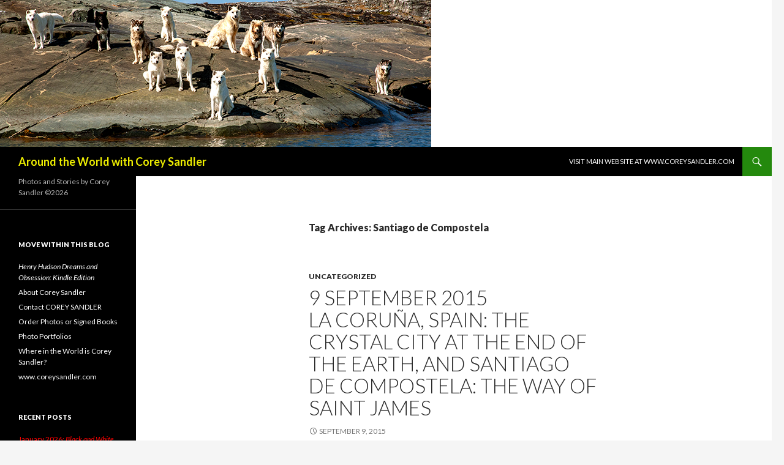

--- FILE ---
content_type: text/html; charset=UTF-8
request_url: https://blog.coreysandler.com/tag/santiago-de-compostela/
body_size: 12892
content:
<!DOCTYPE html>
<!--[if IE 7]>
<html class="ie ie7" lang="en-US">
<![endif]-->
<!--[if IE 8]>
<html class="ie ie8" lang="en-US">
<![endif]-->
<!--[if !(IE 7) & !(IE 8)]><!-->
<html lang="en-US">
<!--<![endif]-->
<head>
	<meta charset="UTF-8">
	<meta name="viewport" content="width=device-width">
	<title>Santiago de Compostela | Around the World with Corey Sandler</title>
	<link rel="profile" href="https://gmpg.org/xfn/11">
	<link rel="pingback" href="https://blog.coreysandler.com/xmlrpc.php">
	<!--[if lt IE 9]>
	<script src="https://blog.coreysandler.com/wp-content/themes/twentyfourteen/js/html5.js?ver=3.7.0"></script>
	<![endif]-->
	<meta name='robots' content='max-image-preview:large' />
<link rel='dns-prefetch' href='//fonts.googleapis.com' />
<link href='https://fonts.gstatic.com' crossorigin rel='preconnect' />
<link rel="alternate" type="application/rss+xml" title="Around the World with Corey Sandler &raquo; Feed" href="https://blog.coreysandler.com/feed/" />
<link rel="alternate" type="application/rss+xml" title="Around the World with Corey Sandler &raquo; Comments Feed" href="https://blog.coreysandler.com/comments/feed/" />
<link rel="alternate" type="application/rss+xml" title="Around the World with Corey Sandler &raquo; Santiago de Compostela Tag Feed" href="https://blog.coreysandler.com/tag/santiago-de-compostela/feed/" />
<style id='wp-img-auto-sizes-contain-inline-css'>
img:is([sizes=auto i],[sizes^="auto," i]){contain-intrinsic-size:3000px 1500px}
/*# sourceURL=wp-img-auto-sizes-contain-inline-css */
</style>
<style id='wp-emoji-styles-inline-css'>

	img.wp-smiley, img.emoji {
		display: inline !important;
		border: none !important;
		box-shadow: none !important;
		height: 1em !important;
		width: 1em !important;
		margin: 0 0.07em !important;
		vertical-align: -0.1em !important;
		background: none !important;
		padding: 0 !important;
	}
/*# sourceURL=wp-emoji-styles-inline-css */
</style>
<style id='wp-block-library-inline-css'>
:root{--wp-block-synced-color:#7a00df;--wp-block-synced-color--rgb:122,0,223;--wp-bound-block-color:var(--wp-block-synced-color);--wp-editor-canvas-background:#ddd;--wp-admin-theme-color:#007cba;--wp-admin-theme-color--rgb:0,124,186;--wp-admin-theme-color-darker-10:#006ba1;--wp-admin-theme-color-darker-10--rgb:0,107,160.5;--wp-admin-theme-color-darker-20:#005a87;--wp-admin-theme-color-darker-20--rgb:0,90,135;--wp-admin-border-width-focus:2px}@media (min-resolution:192dpi){:root{--wp-admin-border-width-focus:1.5px}}.wp-element-button{cursor:pointer}:root .has-very-light-gray-background-color{background-color:#eee}:root .has-very-dark-gray-background-color{background-color:#313131}:root .has-very-light-gray-color{color:#eee}:root .has-very-dark-gray-color{color:#313131}:root .has-vivid-green-cyan-to-vivid-cyan-blue-gradient-background{background:linear-gradient(135deg,#00d084,#0693e3)}:root .has-purple-crush-gradient-background{background:linear-gradient(135deg,#34e2e4,#4721fb 50%,#ab1dfe)}:root .has-hazy-dawn-gradient-background{background:linear-gradient(135deg,#faaca8,#dad0ec)}:root .has-subdued-olive-gradient-background{background:linear-gradient(135deg,#fafae1,#67a671)}:root .has-atomic-cream-gradient-background{background:linear-gradient(135deg,#fdd79a,#004a59)}:root .has-nightshade-gradient-background{background:linear-gradient(135deg,#330968,#31cdcf)}:root .has-midnight-gradient-background{background:linear-gradient(135deg,#020381,#2874fc)}:root{--wp--preset--font-size--normal:16px;--wp--preset--font-size--huge:42px}.has-regular-font-size{font-size:1em}.has-larger-font-size{font-size:2.625em}.has-normal-font-size{font-size:var(--wp--preset--font-size--normal)}.has-huge-font-size{font-size:var(--wp--preset--font-size--huge)}.has-text-align-center{text-align:center}.has-text-align-left{text-align:left}.has-text-align-right{text-align:right}.has-fit-text{white-space:nowrap!important}#end-resizable-editor-section{display:none}.aligncenter{clear:both}.items-justified-left{justify-content:flex-start}.items-justified-center{justify-content:center}.items-justified-right{justify-content:flex-end}.items-justified-space-between{justify-content:space-between}.screen-reader-text{border:0;clip-path:inset(50%);height:1px;margin:-1px;overflow:hidden;padding:0;position:absolute;width:1px;word-wrap:normal!important}.screen-reader-text:focus{background-color:#ddd;clip-path:none;color:#444;display:block;font-size:1em;height:auto;left:5px;line-height:normal;padding:15px 23px 14px;text-decoration:none;top:5px;width:auto;z-index:100000}html :where(.has-border-color){border-style:solid}html :where([style*=border-top-color]){border-top-style:solid}html :where([style*=border-right-color]){border-right-style:solid}html :where([style*=border-bottom-color]){border-bottom-style:solid}html :where([style*=border-left-color]){border-left-style:solid}html :where([style*=border-width]){border-style:solid}html :where([style*=border-top-width]){border-top-style:solid}html :where([style*=border-right-width]){border-right-style:solid}html :where([style*=border-bottom-width]){border-bottom-style:solid}html :where([style*=border-left-width]){border-left-style:solid}html :where(img[class*=wp-image-]){height:auto;max-width:100%}:where(figure){margin:0 0 1em}html :where(.is-position-sticky){--wp-admin--admin-bar--position-offset:var(--wp-admin--admin-bar--height,0px)}@media screen and (max-width:600px){html :where(.is-position-sticky){--wp-admin--admin-bar--position-offset:0px}}

/*# sourceURL=wp-block-library-inline-css */
</style><style id='global-styles-inline-css'>
:root{--wp--preset--aspect-ratio--square: 1;--wp--preset--aspect-ratio--4-3: 4/3;--wp--preset--aspect-ratio--3-4: 3/4;--wp--preset--aspect-ratio--3-2: 3/2;--wp--preset--aspect-ratio--2-3: 2/3;--wp--preset--aspect-ratio--16-9: 16/9;--wp--preset--aspect-ratio--9-16: 9/16;--wp--preset--color--black: #000;--wp--preset--color--cyan-bluish-gray: #abb8c3;--wp--preset--color--white: #fff;--wp--preset--color--pale-pink: #f78da7;--wp--preset--color--vivid-red: #cf2e2e;--wp--preset--color--luminous-vivid-orange: #ff6900;--wp--preset--color--luminous-vivid-amber: #fcb900;--wp--preset--color--light-green-cyan: #7bdcb5;--wp--preset--color--vivid-green-cyan: #00d084;--wp--preset--color--pale-cyan-blue: #8ed1fc;--wp--preset--color--vivid-cyan-blue: #0693e3;--wp--preset--color--vivid-purple: #9b51e0;--wp--preset--color--green: #24890d;--wp--preset--color--dark-gray: #2b2b2b;--wp--preset--color--medium-gray: #767676;--wp--preset--color--light-gray: #f5f5f5;--wp--preset--gradient--vivid-cyan-blue-to-vivid-purple: linear-gradient(135deg,rgb(6,147,227) 0%,rgb(155,81,224) 100%);--wp--preset--gradient--light-green-cyan-to-vivid-green-cyan: linear-gradient(135deg,rgb(122,220,180) 0%,rgb(0,208,130) 100%);--wp--preset--gradient--luminous-vivid-amber-to-luminous-vivid-orange: linear-gradient(135deg,rgb(252,185,0) 0%,rgb(255,105,0) 100%);--wp--preset--gradient--luminous-vivid-orange-to-vivid-red: linear-gradient(135deg,rgb(255,105,0) 0%,rgb(207,46,46) 100%);--wp--preset--gradient--very-light-gray-to-cyan-bluish-gray: linear-gradient(135deg,rgb(238,238,238) 0%,rgb(169,184,195) 100%);--wp--preset--gradient--cool-to-warm-spectrum: linear-gradient(135deg,rgb(74,234,220) 0%,rgb(151,120,209) 20%,rgb(207,42,186) 40%,rgb(238,44,130) 60%,rgb(251,105,98) 80%,rgb(254,248,76) 100%);--wp--preset--gradient--blush-light-purple: linear-gradient(135deg,rgb(255,206,236) 0%,rgb(152,150,240) 100%);--wp--preset--gradient--blush-bordeaux: linear-gradient(135deg,rgb(254,205,165) 0%,rgb(254,45,45) 50%,rgb(107,0,62) 100%);--wp--preset--gradient--luminous-dusk: linear-gradient(135deg,rgb(255,203,112) 0%,rgb(199,81,192) 50%,rgb(65,88,208) 100%);--wp--preset--gradient--pale-ocean: linear-gradient(135deg,rgb(255,245,203) 0%,rgb(182,227,212) 50%,rgb(51,167,181) 100%);--wp--preset--gradient--electric-grass: linear-gradient(135deg,rgb(202,248,128) 0%,rgb(113,206,126) 100%);--wp--preset--gradient--midnight: linear-gradient(135deg,rgb(2,3,129) 0%,rgb(40,116,252) 100%);--wp--preset--font-size--small: 13px;--wp--preset--font-size--medium: 20px;--wp--preset--font-size--large: 36px;--wp--preset--font-size--x-large: 42px;--wp--preset--spacing--20: 0.44rem;--wp--preset--spacing--30: 0.67rem;--wp--preset--spacing--40: 1rem;--wp--preset--spacing--50: 1.5rem;--wp--preset--spacing--60: 2.25rem;--wp--preset--spacing--70: 3.38rem;--wp--preset--spacing--80: 5.06rem;--wp--preset--shadow--natural: 6px 6px 9px rgba(0, 0, 0, 0.2);--wp--preset--shadow--deep: 12px 12px 50px rgba(0, 0, 0, 0.4);--wp--preset--shadow--sharp: 6px 6px 0px rgba(0, 0, 0, 0.2);--wp--preset--shadow--outlined: 6px 6px 0px -3px rgb(255, 255, 255), 6px 6px rgb(0, 0, 0);--wp--preset--shadow--crisp: 6px 6px 0px rgb(0, 0, 0);}:where(.is-layout-flex){gap: 0.5em;}:where(.is-layout-grid){gap: 0.5em;}body .is-layout-flex{display: flex;}.is-layout-flex{flex-wrap: wrap;align-items: center;}.is-layout-flex > :is(*, div){margin: 0;}body .is-layout-grid{display: grid;}.is-layout-grid > :is(*, div){margin: 0;}:where(.wp-block-columns.is-layout-flex){gap: 2em;}:where(.wp-block-columns.is-layout-grid){gap: 2em;}:where(.wp-block-post-template.is-layout-flex){gap: 1.25em;}:where(.wp-block-post-template.is-layout-grid){gap: 1.25em;}.has-black-color{color: var(--wp--preset--color--black) !important;}.has-cyan-bluish-gray-color{color: var(--wp--preset--color--cyan-bluish-gray) !important;}.has-white-color{color: var(--wp--preset--color--white) !important;}.has-pale-pink-color{color: var(--wp--preset--color--pale-pink) !important;}.has-vivid-red-color{color: var(--wp--preset--color--vivid-red) !important;}.has-luminous-vivid-orange-color{color: var(--wp--preset--color--luminous-vivid-orange) !important;}.has-luminous-vivid-amber-color{color: var(--wp--preset--color--luminous-vivid-amber) !important;}.has-light-green-cyan-color{color: var(--wp--preset--color--light-green-cyan) !important;}.has-vivid-green-cyan-color{color: var(--wp--preset--color--vivid-green-cyan) !important;}.has-pale-cyan-blue-color{color: var(--wp--preset--color--pale-cyan-blue) !important;}.has-vivid-cyan-blue-color{color: var(--wp--preset--color--vivid-cyan-blue) !important;}.has-vivid-purple-color{color: var(--wp--preset--color--vivid-purple) !important;}.has-black-background-color{background-color: var(--wp--preset--color--black) !important;}.has-cyan-bluish-gray-background-color{background-color: var(--wp--preset--color--cyan-bluish-gray) !important;}.has-white-background-color{background-color: var(--wp--preset--color--white) !important;}.has-pale-pink-background-color{background-color: var(--wp--preset--color--pale-pink) !important;}.has-vivid-red-background-color{background-color: var(--wp--preset--color--vivid-red) !important;}.has-luminous-vivid-orange-background-color{background-color: var(--wp--preset--color--luminous-vivid-orange) !important;}.has-luminous-vivid-amber-background-color{background-color: var(--wp--preset--color--luminous-vivid-amber) !important;}.has-light-green-cyan-background-color{background-color: var(--wp--preset--color--light-green-cyan) !important;}.has-vivid-green-cyan-background-color{background-color: var(--wp--preset--color--vivid-green-cyan) !important;}.has-pale-cyan-blue-background-color{background-color: var(--wp--preset--color--pale-cyan-blue) !important;}.has-vivid-cyan-blue-background-color{background-color: var(--wp--preset--color--vivid-cyan-blue) !important;}.has-vivid-purple-background-color{background-color: var(--wp--preset--color--vivid-purple) !important;}.has-black-border-color{border-color: var(--wp--preset--color--black) !important;}.has-cyan-bluish-gray-border-color{border-color: var(--wp--preset--color--cyan-bluish-gray) !important;}.has-white-border-color{border-color: var(--wp--preset--color--white) !important;}.has-pale-pink-border-color{border-color: var(--wp--preset--color--pale-pink) !important;}.has-vivid-red-border-color{border-color: var(--wp--preset--color--vivid-red) !important;}.has-luminous-vivid-orange-border-color{border-color: var(--wp--preset--color--luminous-vivid-orange) !important;}.has-luminous-vivid-amber-border-color{border-color: var(--wp--preset--color--luminous-vivid-amber) !important;}.has-light-green-cyan-border-color{border-color: var(--wp--preset--color--light-green-cyan) !important;}.has-vivid-green-cyan-border-color{border-color: var(--wp--preset--color--vivid-green-cyan) !important;}.has-pale-cyan-blue-border-color{border-color: var(--wp--preset--color--pale-cyan-blue) !important;}.has-vivid-cyan-blue-border-color{border-color: var(--wp--preset--color--vivid-cyan-blue) !important;}.has-vivid-purple-border-color{border-color: var(--wp--preset--color--vivid-purple) !important;}.has-vivid-cyan-blue-to-vivid-purple-gradient-background{background: var(--wp--preset--gradient--vivid-cyan-blue-to-vivid-purple) !important;}.has-light-green-cyan-to-vivid-green-cyan-gradient-background{background: var(--wp--preset--gradient--light-green-cyan-to-vivid-green-cyan) !important;}.has-luminous-vivid-amber-to-luminous-vivid-orange-gradient-background{background: var(--wp--preset--gradient--luminous-vivid-amber-to-luminous-vivid-orange) !important;}.has-luminous-vivid-orange-to-vivid-red-gradient-background{background: var(--wp--preset--gradient--luminous-vivid-orange-to-vivid-red) !important;}.has-very-light-gray-to-cyan-bluish-gray-gradient-background{background: var(--wp--preset--gradient--very-light-gray-to-cyan-bluish-gray) !important;}.has-cool-to-warm-spectrum-gradient-background{background: var(--wp--preset--gradient--cool-to-warm-spectrum) !important;}.has-blush-light-purple-gradient-background{background: var(--wp--preset--gradient--blush-light-purple) !important;}.has-blush-bordeaux-gradient-background{background: var(--wp--preset--gradient--blush-bordeaux) !important;}.has-luminous-dusk-gradient-background{background: var(--wp--preset--gradient--luminous-dusk) !important;}.has-pale-ocean-gradient-background{background: var(--wp--preset--gradient--pale-ocean) !important;}.has-electric-grass-gradient-background{background: var(--wp--preset--gradient--electric-grass) !important;}.has-midnight-gradient-background{background: var(--wp--preset--gradient--midnight) !important;}.has-small-font-size{font-size: var(--wp--preset--font-size--small) !important;}.has-medium-font-size{font-size: var(--wp--preset--font-size--medium) !important;}.has-large-font-size{font-size: var(--wp--preset--font-size--large) !important;}.has-x-large-font-size{font-size: var(--wp--preset--font-size--x-large) !important;}
/*# sourceURL=global-styles-inline-css */
</style>

<style id='classic-theme-styles-inline-css'>
/*! This file is auto-generated */
.wp-block-button__link{color:#fff;background-color:#32373c;border-radius:9999px;box-shadow:none;text-decoration:none;padding:calc(.667em + 2px) calc(1.333em + 2px);font-size:1.125em}.wp-block-file__button{background:#32373c;color:#fff;text-decoration:none}
/*# sourceURL=/wp-includes/css/classic-themes.min.css */
</style>
<link rel='stylesheet' id='twentyfourteen-lato-css' href='https://fonts.googleapis.com/css?family=Lato%3A300%2C400%2C700%2C900%2C300italic%2C400italic%2C700italic&#038;subset=latin%2Clatin-ext&#038;display=fallback' media='all' />
<link rel='stylesheet' id='genericons-css' href='https://blog.coreysandler.com/wp-content/themes/twentyfourteen/genericons/genericons.css?ver=3.0.3' media='all' />
<link rel='stylesheet' id='twentyfourteen-style-css' href='https://blog.coreysandler.com/wp-content/themes/twentyfourteen/style.css?ver=20221101' media='all' />
<link rel='stylesheet' id='twentyfourteen-block-style-css' href='https://blog.coreysandler.com/wp-content/themes/twentyfourteen/css/blocks.css?ver=20210622' media='all' />
<script src="https://blog.coreysandler.com/wp-includes/js/jquery/jquery.min.js?ver=3.7.1" id="jquery-core-js"></script>
<script src="https://blog.coreysandler.com/wp-includes/js/jquery/jquery-migrate.min.js?ver=3.4.1" id="jquery-migrate-js"></script>
<link rel="https://api.w.org/" href="https://blog.coreysandler.com/wp-json/" /><link rel="alternate" title="JSON" type="application/json" href="https://blog.coreysandler.com/wp-json/wp/v2/tags/349" /><link rel="EditURI" type="application/rsd+xml" title="RSD" href="https://blog.coreysandler.com/xmlrpc.php?rsd" />
<meta name="generator" content="WordPress 6.9" />
		<style type="text/css" id="twentyfourteen-header-css">
				.site-title a {
			color: #eded00;
		}
		</style>
		<link rel="icon" href="https://blog.coreysandler.com/wp-content/uploads/2024/12/cropped-COREY-SANDLER-QUAQTOQ-ADJU-DSC_2044-1-2023EDIT-4x6-1-scaled-1-32x32.jpg" sizes="32x32" />
<link rel="icon" href="https://blog.coreysandler.com/wp-content/uploads/2024/12/cropped-COREY-SANDLER-QUAQTOQ-ADJU-DSC_2044-1-2023EDIT-4x6-1-scaled-1-192x192.jpg" sizes="192x192" />
<link rel="apple-touch-icon" href="https://blog.coreysandler.com/wp-content/uploads/2024/12/cropped-COREY-SANDLER-QUAQTOQ-ADJU-DSC_2044-1-2023EDIT-4x6-1-scaled-1-180x180.jpg" />
<meta name="msapplication-TileImage" content="https://blog.coreysandler.com/wp-content/uploads/2024/12/cropped-COREY-SANDLER-QUAQTOQ-ADJU-DSC_2044-1-2023EDIT-4x6-1-scaled-1-270x270.jpg" />
</head>

<body data-rsssl=1 class="archive tag tag-santiago-de-compostela tag-349 wp-embed-responsive wp-theme-twentyfourteen header-image list-view full-width footer-widgets">
<div id="page" class="hfeed site">
		<div id="site-header">
		<a href="https://blog.coreysandler.com/" rel="home">
			<img src="https://blog.coreysandler.com/wp-content/uploads/2019/05/Sandler-Header-Inuqjuat-Dog-Island-ED2019May-DSC_2250.jpg" width="704" height="240" alt="Around the World with Corey Sandler" />
		</a>
	</div>
	
	<header id="masthead" class="site-header">
		<div class="header-main">
			<h1 class="site-title"><a href="https://blog.coreysandler.com/" rel="home">Around the World with Corey Sandler</a></h1>

			<div class="search-toggle">
				<a href="#search-container" class="screen-reader-text" aria-expanded="false" aria-controls="search-container">Search</a>
			</div>

			<nav id="primary-navigation" class="site-navigation primary-navigation">
				<button class="menu-toggle">Primary Menu</button>
				<a class="screen-reader-text skip-link" href="#content">Skip to content</a>
				<div class="menu-main-website-www-coreysandler-com-container"><ul id="primary-menu" class="nav-menu"><li id="menu-item-10010" class="menu-item menu-item-type-custom menu-item-object-custom menu-item-10010"><a href="http://www.coreysandler.com">VISIT MAIN WEBSITE AT www.coreysandler.com</a></li>
</ul></div>			</nav>
		</div>

		<div id="search-container" class="search-box-wrapper hide">
			<div class="search-box">
				<form role="search" method="get" class="search-form" action="https://blog.coreysandler.com/">
				<label>
					<span class="screen-reader-text">Search for:</span>
					<input type="search" class="search-field" placeholder="Search &hellip;" value="" name="s" />
				</label>
				<input type="submit" class="search-submit" value="Search" />
			</form>			</div>
		</div>
	</header><!-- #masthead -->

	<div id="main" class="site-main">

	<section id="primary" class="content-area">
		<div id="content" class="site-content" role="main">

			
			<header class="archive-header">
				<h1 class="archive-title">
				Tag Archives: Santiago de Compostela				</h1>

							</header><!-- .archive-header -->

				
<article id="post-3939" class="post-3939 post type-post status-publish format-standard hentry category-uncategorized tag-blog-sandlerbooks-com tag-corey-sandler tag-la-coruna tag-la-coruna-2 tag-sandler tag-santiago-de-compostela tag-silversea tag-spain">
	
	<header class="entry-header">
				<div class="entry-meta">
			<span class="cat-links"><a href="https://blog.coreysandler.com/category/uncategorized/" rel="category tag">Uncategorized</a></span>
		</div>
			<h1 class="entry-title"><a href="https://blog.coreysandler.com/2015/09/09/9-september-2015-la-coruna-spain-the-crystal-city-at-the-end-of-the-earth-and-santiago-de-compostella-the-way-of-saint-james/" rel="bookmark">9 September 2015<BR /> La Coruña, Spain: The Crystal City at the End of the Earth, and Santiago de Compostela: The Way of Saint James</a></h1>
		<div class="entry-meta">
			<span class="entry-date"><a href="https://blog.coreysandler.com/2015/09/09/9-september-2015-la-coruna-spain-the-crystal-city-at-the-end-of-the-earth-and-santiago-de-compostella-the-way-of-saint-james/" rel="bookmark"><time class="entry-date" datetime="2015-09-09T09:30:44-04:00">September 9, 2015</time></a></span> <span class="byline"><span class="author vcard"><a class="url fn n" href="https://blog.coreysandler.com/author/corey-sandler/" rel="author">Corey Sandler</a></span></span>		</div><!-- .entry-meta -->
	</header><!-- .entry-header -->

		<div class="entry-content">
		<p><strong>By Corey Sandler, Destination Consultant Silversea Cruises</strong></p>
<p><em>La Coruña </em>is in the autonomous community of Galicia.</p>
<p>In recent history, La Coruña was the political capital of the Kingdom of Galicia from the 16th to the 19th centuries.</p>
<p>Spain has 17 autonomous communities, a first-level political division that came out of the Constitution of 1978 which was intended to retain the autonomy of the nationalities and regions of the Spanish nation.</p>
<p>On this visit, &nbsp;we ventured about an hour south to the town of Santiago de Compostela, a place of pilgrimage for Christians for centuries.</p>
<p>We visited the cathedral, &nbsp;saw the vendors offering walking sticks topped by a carving of a scallop shell&#8211;proof to some of the accomplishment of their peregrino or pilgrimage, &nbsp;and topped it all of with tapas and a music and dance performance by a Galician folk troupe: Celtic bagpipes of northwest Spain.</p>
<p><a href="http://blog.sandlerbooks.com/wp-content/uploads/2015/09/BLOG-Compostella-Spain-09Sept2015-2873.jpg"><img fetchpriority="high" decoding="async" class="alignnone size-medium wp-image-4120" src="https://blog.sandlerbooks.com/wp-content/uploads/2015/09/BLOG-Compostella-Spain-09Sept2015-2873-195x300.jpg" alt="BLOG Compostella Spain 09Sept2015-2873" width="195" height="300" srcset="https://blog.coreysandler.com/wp-content/uploads/2015/09/BLOG-Compostella-Spain-09Sept2015-2873-195x300.jpg 195w, https://blog.coreysandler.com/wp-content/uploads/2015/09/BLOG-Compostella-Spain-09Sept2015-2873.jpg 234w" sizes="(max-width: 195px) 100vw, 195px" /></a></p>
<p><a href="http://blog.sandlerbooks.com/wp-content/uploads/2015/09/BLOG-Compostella-Spain-09Sept2015-2871.jpg"><img decoding="async" class="alignnone size-medium wp-image-4119" src="https://blog.sandlerbooks.com/wp-content/uploads/2015/09/BLOG-Compostella-Spain-09Sept2015-2871-200x300.jpg" alt="BLOG Compostella Spain 09Sept2015-2871" width="200" height="300" srcset="https://blog.coreysandler.com/wp-content/uploads/2015/09/BLOG-Compostella-Spain-09Sept2015-2871-200x300.jpg 200w, https://blog.coreysandler.com/wp-content/uploads/2015/09/BLOG-Compostella-Spain-09Sept2015-2871.jpg 240w" sizes="(max-width: 200px) 100vw, 200px" /></a></p>
<p><a href="http://blog.sandlerbooks.com/wp-content/uploads/2015/09/BLOG-Compostella-Spain-09Sept2015-2863.jpg"><img decoding="async" class="alignnone size-medium wp-image-4125" src="https://blog.sandlerbooks.com/wp-content/uploads/2015/09/BLOG-Compostella-Spain-09Sept2015-2863-231x300.jpg" alt="BLOG Compostella Spain 09Sept2015-2863" width="231" height="300" srcset="https://blog.coreysandler.com/wp-content/uploads/2015/09/BLOG-Compostella-Spain-09Sept2015-2863-231x300.jpg 231w, https://blog.coreysandler.com/wp-content/uploads/2015/09/BLOG-Compostella-Spain-09Sept2015-2863.jpg 277w" sizes="(max-width: 231px) 100vw, 231px" /></a></p>
<p><a href="http://blog.sandlerbooks.com/wp-content/uploads/2015/09/BLOG-Compostella-Spain-09Sept2015-2855.jpg"><img loading="lazy" decoding="async" class="alignnone size-medium wp-image-4124" src="https://blog.sandlerbooks.com/wp-content/uploads/2015/09/BLOG-Compostella-Spain-09Sept2015-2855-300x200.jpg" alt="BLOG Compostella Spain 09Sept2015-2855" width="300" height="200" srcset="https://blog.coreysandler.com/wp-content/uploads/2015/09/BLOG-Compostella-Spain-09Sept2015-2855-300x200.jpg 300w, https://blog.coreysandler.com/wp-content/uploads/2015/09/BLOG-Compostella-Spain-09Sept2015-2855.jpg 360w" sizes="auto, (max-width: 300px) 100vw, 300px" /></a></p>
<p><a href="http://blog.sandlerbooks.com/wp-content/uploads/2015/09/BLOG-Compostella-Spain-09Sept2015-2908.jpg"><img loading="lazy" decoding="async" class="alignnone size-medium wp-image-4123" src="https://blog.sandlerbooks.com/wp-content/uploads/2015/09/BLOG-Compostella-Spain-09Sept2015-2908-300x200.jpg" alt="BLOG Compostella Spain 09Sept2015-2908" width="300" height="200" srcset="https://blog.coreysandler.com/wp-content/uploads/2015/09/BLOG-Compostella-Spain-09Sept2015-2908-300x200.jpg 300w, https://blog.coreysandler.com/wp-content/uploads/2015/09/BLOG-Compostella-Spain-09Sept2015-2908.jpg 360w" sizes="auto, (max-width: 300px) 100vw, 300px" /></a></p>
<p><a href="http://blog.sandlerbooks.com/wp-content/uploads/2015/09/BLOG-Compostella-Spain-09Sept2015-2904.jpg"><img loading="lazy" decoding="async" class="alignnone size-medium wp-image-4122" src="https://blog.sandlerbooks.com/wp-content/uploads/2015/09/BLOG-Compostella-Spain-09Sept2015-2904-300x220.jpg" alt="BLOG Compostella Spain 09Sept2015-2904" width="300" height="220" srcset="https://blog.coreysandler.com/wp-content/uploads/2015/09/BLOG-Compostella-Spain-09Sept2015-2904-300x220.jpg 300w, https://blog.coreysandler.com/wp-content/uploads/2015/09/BLOG-Compostella-Spain-09Sept2015-2904.jpg 360w" sizes="auto, (max-width: 300px) 100vw, 300px" /></a></p>
<p><a href="http://blog.sandlerbooks.com/wp-content/uploads/2015/09/BLOG-Compostella-Spain-09Sept2015-2893.jpg"><img loading="lazy" decoding="async" class="alignnone size-medium wp-image-4121" src="https://blog.sandlerbooks.com/wp-content/uploads/2015/09/BLOG-Compostella-Spain-09Sept2015-2893-215x300.jpg" alt="BLOG Compostella Spain 09Sept2015-2893" width="215" height="300" srcset="https://blog.coreysandler.com/wp-content/uploads/2015/09/BLOG-Compostella-Spain-09Sept2015-2893-215x300.jpg 215w, https://blog.coreysandler.com/wp-content/uploads/2015/09/BLOG-Compostella-Spain-09Sept2015-2893.jpg 258w" sizes="auto, (max-width: 215px) 100vw, 215px" /></a></p>
<p>La Coruña is sometimes called “The Crystal City.” That nickname is derived from its many <em>galerías, </em>or glazed window balconies.</p>
<p>Naval architects adopted the design of the windowed stern of a warship and applied them as balconies to many places in northern Spain, including Galicia and the Basque region.</p>
<p>The first settlement was believed to have been on the peninsula that extends out from the present city, probably established by the Artabrians, a Celtic tribe.</p>
<p>Then came the Romans in the 2<sup>nd</sup> century BC.</p>
<p>They were attracted to the strategic position at the edge of Iberia, and they called the region Finis-terrae, the end of the world.</p>
<p>Its name in the Galician language evolved from that to Fisterra.</p>
<p>Under the Romans, the settlement they called Brigantium became important in maritime trade, and even drew the notice of Julius Caesar who visited in 62BC.</p>
<p>Commerce in metal and other materials grew, with connections what is now France, England, and Portugal.</p>
<p>Brigantium reached its peak in the 1<sup>st</sup> and 2<sup>nd</sup> centuries, but declined after the 4th century and especially with the incursions of the Normans, which forced the population to flee towards the interior of the Estuary of O Burgo.</p>
<p>It was in the 2<sup>nd</sup> century that the Farum Brigantium was built.</p>
<p>Farum is the Latin version of the Greek work <em>pharos,</em> meaning lighthouse.</p>
<p>The other name for the farum was the Tower of Hercules.</p>
<p>That tower, restored and elaborated a bit over 1,900 years, still stands on the peninsula about 2.5 kilometers or 1.5 miles from the center of La Coruña.</p>
<p>It has been in more-or-less continuous use since first built, and may well be the oldest lighthouse still in existence.</p>
<p>According to some, it may have been modeled after the great Lighthouse of Alexandria, one of the Seven Wonders of the Ancient World.</p>
<p><strong><em>Text and images copyright 2015 by Corey Sandler. All rights reserved. </em></strong><strong><em>If you would like to purchase a high-resolution image, please contact me.</em></strong></p>
<p><strong>IF YOU WOULD LIKE TO PURCHASE AN AUTOGRAPHED COPY OF ONE OF MY BOOKS, PLEASE CONTACT ME.</strong></p>
<p><strong>SEE THE “How to Order a Photo or Autographed Book” TAB ON THIS PAGE FOR INSTRUCTIONS</strong></p>
<p>————-</p>
<p>Now available, the revised Second Edition of “Henry Hudson Dreams and Obsession” by Corey Sandler, for the Amazon Kindle. You can read the book on a Kindle device, or in a Kindle App on your computer, laptop, tablet, or smartphone.</p>
<p><strong>If you would like to purchase an autographed copy, please see the tab on this page, “HOW TO ORDER A PHOTO OR AUTOGRAPHED BOOK”</strong></p>
<p>Here’s where to order an electronic copy for immediate delivery:</p>
<p><em><b><a href="http://www.amazon.com/dp/B00IA9QTBM"><span style="text-decoration: underline;"><span style="color: #0066cc;">http://www.amazon.com/dp/B00IA9QTBM</span></span></a></b></em></p>
<p><a href="http://blog.sandlerbooks.com/wp-content/uploads/2014/02/HUDSON-COVER-v2.jpg"><span style="text-decoration: underline;"><span style="color: #0066cc;"><img loading="lazy" decoding="async" src="https://blog.sandlerbooks.com/wp-content/uploads/2014/02/HUDSON-COVER-v2.jpg" alt="Henry Hudson Dreams cover" width="208" height="447"></span></span></a></p>
<p><a href="http://www.amazon.com/dp/B00IA9QTBM" target="_blank" rel="noopener noreferrer"><span style="text-decoration: underline;"><span style="color: #0066cc;"><strong>Henry Hudson Dreams and Obsession: </strong>The Tragic Legacy of the New World’s Least Understood Explorer (Kindle Edition)</span></span></a></p>
<p><strong>IF YOU WOULD LIKE TO PURCHASE AN AUTOGRAPHED COPY OF ONE OF MY BOOKS, &nbsp;PLEASE CONTACT ME.</strong></p>
<p><strong>SEE THE “How to Order a Photo or Autographed Book” TAB ON THIS PAGE FOR INSTRUCTIONS</strong></p>
<p>&nbsp;</p>
	</div><!-- .entry-content -->
	
	<footer class="entry-meta"><span class="tag-links"><a href="https://blog.coreysandler.com/tag/blog-sandlerbooks-com/" rel="tag">Around the World with Corey Sandler</a><a href="https://blog.coreysandler.com/tag/corey-sandler/" rel="tag">Corey Sandler</a><a href="https://blog.coreysandler.com/tag/la-coruna/" rel="tag">La Coruna</a><a href="https://blog.coreysandler.com/tag/la-coruna-2/" rel="tag">La Coruña</a><a href="https://blog.coreysandler.com/tag/sandler/" rel="tag">Sandler</a><a href="https://blog.coreysandler.com/tag/santiago-de-compostela/" rel="tag">Santiago de Compostela</a><a href="https://blog.coreysandler.com/tag/silversea/" rel="tag">Silversea</a><a href="https://blog.coreysandler.com/tag/spain/" rel="tag">Spain</a></span></footer></article><!-- #post-3939 -->
		</div><!-- #content -->
	</section><!-- #primary -->

<div id="secondary">
		<h2 class="site-description">Photos and Stories by Corey Sandler ©2026</h2>
	
		<nav class="navigation site-navigation secondary-navigation">
			</nav>
	
		<div id="primary-sidebar" class="primary-sidebar widget-area" role="complementary">
		<aside id="pages-3" class="widget widget_pages"><h1 class="widget-title">MOVE WITHIN THIS BLOG</h1><nav aria-label="MOVE WITHIN THIS BLOG">
			<ul>
				<li class="page_item page-item-1010"><a href="https://blog.coreysandler.com/now-available-for-the-kindle-henry-hudson-dreams-and-obsession/"><i>Henry Hudson Dreams and Obsession: Kindle Edition</i></a></li>
<li class="page_item page-item-30"><a href="https://blog.coreysandler.com/about-corey-sandler/">About Corey Sandler</a></li>
<li class="page_item page-item-11410"><a href="https://blog.coreysandler.com/contact-corey-sandler/">Contact COREY SANDLER</a></li>
<li class="page_item page-item-105"><a href="https://blog.coreysandler.com/how-to-order-a-photo/">Order Photos or Signed Books</a></li>
<li class="page_item page-item-8515"><a href="https://blog.coreysandler.com/recent-photos/">Photo Portfolios</a></li>
<li class="page_item page-item-465"><a href="https://blog.coreysandler.com/where-in-the-world-is-corey-sandler/">Where in the World is Corey Sandler?</a></li>
<li class="page_item page-item-10013"><a href="https://blog.coreysandler.com/www-coreysandler-com/">www.coreysandler.com</a></li>
			</ul>

			</nav></aside>
		<aside id="recent-posts-2" class="widget widget_recent_entries">
		<h1 class="widget-title">Recent Posts</h1><nav aria-label="Recent Posts">
		<ul>
											<li>
					<a href="https://blog.coreysandler.com/2026/01/01/january-2026-black-and-white-days/"><p style="color: red;">January 2026: <i>Black and White Days</i></p></a>
									</li>
											<li>
					<a href="https://blog.coreysandler.com/2025/12/01/december-2025-cycles-getting-ready-to-turn-the-page/">December 2025: Cycles. <i>Getting Ready to Turn the Page</i></p></a>
									</li>
											<li>
					<a href="https://blog.coreysandler.com/2025/11/01/november-2025-we-came-back-circling-the-british-isles-part-two/">November 2025: We Came Back. <i>Circling the British Isles (Part Two)</i></p></a>
									</li>
											<li>
					<a href="https://blog.coreysandler.com/2025/10/01/october-2025-we-came-back-circling-the-british-isles-part-one/">October 2025: We Came Back. <i>Circling the British Isles (Part One)</a>
									</li>
											<li>
					<a href="https://blog.coreysandler.com/2025/09/01/june-2025-chasing-waterfalls-part-two/">September 2025: Chasing Waterfalls. Part Two (Plus an Update from Aboard Ship)</a>
									</li>
					</ul>

		</nav></aside><aside id="search-2" class="widget widget_search"><form role="search" method="get" class="search-form" action="https://blog.coreysandler.com/">
				<label>
					<span class="screen-reader-text">Search for:</span>
					<input type="search" class="search-field" placeholder="Search &hellip;" value="" name="s" />
				</label>
				<input type="submit" class="search-submit" value="Search" />
			</form></aside><aside id="calendar-2" class="widget widget_calendar"><h1 class="widget-title">Calendar of Postings to this blog</h1><div id="calendar_wrap" class="calendar_wrap"><table id="wp-calendar" class="wp-calendar-table">
	<caption>January 2026</caption>
	<thead>
	<tr>
		<th scope="col" aria-label="Monday">M</th>
		<th scope="col" aria-label="Tuesday">T</th>
		<th scope="col" aria-label="Wednesday">W</th>
		<th scope="col" aria-label="Thursday">T</th>
		<th scope="col" aria-label="Friday">F</th>
		<th scope="col" aria-label="Saturday">S</th>
		<th scope="col" aria-label="Sunday">S</th>
	</tr>
	</thead>
	<tbody>
	<tr>
		<td colspan="3" class="pad">&nbsp;</td><td><a href="https://blog.coreysandler.com/2026/01/01/" aria-label="Posts published on January 1, 2026">1</a></td><td>2</td><td>3</td><td>4</td>
	</tr>
	<tr>
		<td>5</td><td>6</td><td>7</td><td>8</td><td>9</td><td>10</td><td>11</td>
	</tr>
	<tr>
		<td>12</td><td>13</td><td>14</td><td>15</td><td>16</td><td>17</td><td>18</td>
	</tr>
	<tr>
		<td>19</td><td>20</td><td id="today">21</td><td>22</td><td>23</td><td>24</td><td>25</td>
	</tr>
	<tr>
		<td>26</td><td>27</td><td>28</td><td>29</td><td>30</td><td>31</td>
		<td class="pad" colspan="1">&nbsp;</td>
	</tr>
	</tbody>
	</table><nav aria-label="Previous and next months" class="wp-calendar-nav">
		<span class="wp-calendar-nav-prev"><a href="https://blog.coreysandler.com/2025/12/">&laquo; Dec</a></span>
		<span class="pad">&nbsp;</span>
		<span class="wp-calendar-nav-next">&nbsp;</span>
	</nav></div></aside><aside id="archives-2" class="widget widget_archive"><h1 class="widget-title">Archives</h1><nav aria-label="Archives">
			<ul>
					<li><a href='https://blog.coreysandler.com/2026/01/'>January 2026</a></li>
	<li><a href='https://blog.coreysandler.com/2025/12/'>December 2025</a></li>
	<li><a href='https://blog.coreysandler.com/2025/11/'>November 2025</a></li>
	<li><a href='https://blog.coreysandler.com/2025/10/'>October 2025</a></li>
	<li><a href='https://blog.coreysandler.com/2025/09/'>September 2025</a></li>
	<li><a href='https://blog.coreysandler.com/2025/08/'>August 2025</a></li>
	<li><a href='https://blog.coreysandler.com/2025/07/'>July 2025</a></li>
	<li><a href='https://blog.coreysandler.com/2025/06/'>June 2025</a></li>
	<li><a href='https://blog.coreysandler.com/2025/05/'>May 2025</a></li>
	<li><a href='https://blog.coreysandler.com/2025/04/'>April 2025</a></li>
	<li><a href='https://blog.coreysandler.com/2025/03/'>March 2025</a></li>
	<li><a href='https://blog.coreysandler.com/2025/02/'>February 2025</a></li>
	<li><a href='https://blog.coreysandler.com/2025/01/'>January 2025</a></li>
	<li><a href='https://blog.coreysandler.com/2024/12/'>December 2024</a></li>
	<li><a href='https://blog.coreysandler.com/2024/11/'>November 2024</a></li>
	<li><a href='https://blog.coreysandler.com/2024/10/'>October 2024</a></li>
	<li><a href='https://blog.coreysandler.com/2024/09/'>September 2024</a></li>
	<li><a href='https://blog.coreysandler.com/2024/08/'>August 2024</a></li>
	<li><a href='https://blog.coreysandler.com/2024/07/'>July 2024</a></li>
	<li><a href='https://blog.coreysandler.com/2024/06/'>June 2024</a></li>
	<li><a href='https://blog.coreysandler.com/2024/05/'>May 2024</a></li>
	<li><a href='https://blog.coreysandler.com/2024/04/'>April 2024</a></li>
	<li><a href='https://blog.coreysandler.com/2024/03/'>March 2024</a></li>
	<li><a href='https://blog.coreysandler.com/2024/02/'>February 2024</a></li>
	<li><a href='https://blog.coreysandler.com/2024/01/'>January 2024</a></li>
	<li><a href='https://blog.coreysandler.com/2023/12/'>December 2023</a></li>
	<li><a href='https://blog.coreysandler.com/2023/11/'>November 2023</a></li>
	<li><a href='https://blog.coreysandler.com/2023/10/'>October 2023</a></li>
	<li><a href='https://blog.coreysandler.com/2023/09/'>September 2023</a></li>
	<li><a href='https://blog.coreysandler.com/2023/08/'>August 2023</a></li>
	<li><a href='https://blog.coreysandler.com/2023/07/'>July 2023</a></li>
	<li><a href='https://blog.coreysandler.com/2023/06/'>June 2023</a></li>
	<li><a href='https://blog.coreysandler.com/2023/04/'>April 2023</a></li>
	<li><a href='https://blog.coreysandler.com/2023/03/'>March 2023</a></li>
	<li><a href='https://blog.coreysandler.com/2023/02/'>February 2023</a></li>
	<li><a href='https://blog.coreysandler.com/2023/01/'>January 2023</a></li>
	<li><a href='https://blog.coreysandler.com/2022/12/'>December 2022</a></li>
	<li><a href='https://blog.coreysandler.com/2022/11/'>November 2022</a></li>
	<li><a href='https://blog.coreysandler.com/2022/10/'>October 2022</a></li>
	<li><a href='https://blog.coreysandler.com/2022/09/'>September 2022</a></li>
	<li><a href='https://blog.coreysandler.com/2022/08/'>August 2022</a></li>
	<li><a href='https://blog.coreysandler.com/2022/07/'>July 2022</a></li>
	<li><a href='https://blog.coreysandler.com/2022/05/'>May 2022</a></li>
	<li><a href='https://blog.coreysandler.com/2022/04/'>April 2022</a></li>
	<li><a href='https://blog.coreysandler.com/2022/03/'>March 2022</a></li>
	<li><a href='https://blog.coreysandler.com/2022/02/'>February 2022</a></li>
	<li><a href='https://blog.coreysandler.com/2022/01/'>January 2022</a></li>
	<li><a href='https://blog.coreysandler.com/2021/12/'>December 2021</a></li>
	<li><a href='https://blog.coreysandler.com/2021/11/'>November 2021</a></li>
	<li><a href='https://blog.coreysandler.com/2021/10/'>October 2021</a></li>
	<li><a href='https://blog.coreysandler.com/2021/09/'>September 2021</a></li>
	<li><a href='https://blog.coreysandler.com/2021/08/'>August 2021</a></li>
	<li><a href='https://blog.coreysandler.com/2021/07/'>July 2021</a></li>
	<li><a href='https://blog.coreysandler.com/2021/06/'>June 2021</a></li>
	<li><a href='https://blog.coreysandler.com/2021/05/'>May 2021</a></li>
	<li><a href='https://blog.coreysandler.com/2021/04/'>April 2021</a></li>
	<li><a href='https://blog.coreysandler.com/2021/03/'>March 2021</a></li>
	<li><a href='https://blog.coreysandler.com/2021/02/'>February 2021</a></li>
	<li><a href='https://blog.coreysandler.com/2021/01/'>January 2021</a></li>
	<li><a href='https://blog.coreysandler.com/2020/12/'>December 2020</a></li>
	<li><a href='https://blog.coreysandler.com/2020/11/'>November 2020</a></li>
	<li><a href='https://blog.coreysandler.com/2020/10/'>October 2020</a></li>
	<li><a href='https://blog.coreysandler.com/2020/09/'>September 2020</a></li>
	<li><a href='https://blog.coreysandler.com/2020/08/'>August 2020</a></li>
	<li><a href='https://blog.coreysandler.com/2020/07/'>July 2020</a></li>
	<li><a href='https://blog.coreysandler.com/2020/05/'>May 2020</a></li>
	<li><a href='https://blog.coreysandler.com/2020/02/'>February 2020</a></li>
	<li><a href='https://blog.coreysandler.com/2020/01/'>January 2020</a></li>
	<li><a href='https://blog.coreysandler.com/2019/12/'>December 2019</a></li>
	<li><a href='https://blog.coreysandler.com/2019/09/'>September 2019</a></li>
	<li><a href='https://blog.coreysandler.com/2019/08/'>August 2019</a></li>
	<li><a href='https://blog.coreysandler.com/2019/07/'>July 2019</a></li>
	<li><a href='https://blog.coreysandler.com/2019/06/'>June 2019</a></li>
	<li><a href='https://blog.coreysandler.com/2019/05/'>May 2019</a></li>
	<li><a href='https://blog.coreysandler.com/2019/03/'>March 2019</a></li>
	<li><a href='https://blog.coreysandler.com/2019/01/'>January 2019</a></li>
	<li><a href='https://blog.coreysandler.com/2018/12/'>December 2018</a></li>
	<li><a href='https://blog.coreysandler.com/2018/11/'>November 2018</a></li>
	<li><a href='https://blog.coreysandler.com/2018/10/'>October 2018</a></li>
	<li><a href='https://blog.coreysandler.com/2018/09/'>September 2018</a></li>
	<li><a href='https://blog.coreysandler.com/2018/08/'>August 2018</a></li>
	<li><a href='https://blog.coreysandler.com/2018/07/'>July 2018</a></li>
	<li><a href='https://blog.coreysandler.com/2018/06/'>June 2018</a></li>
	<li><a href='https://blog.coreysandler.com/2018/05/'>May 2018</a></li>
	<li><a href='https://blog.coreysandler.com/2018/01/'>January 2018</a></li>
	<li><a href='https://blog.coreysandler.com/2017/12/'>December 2017</a></li>
	<li><a href='https://blog.coreysandler.com/2017/11/'>November 2017</a></li>
	<li><a href='https://blog.coreysandler.com/2017/10/'>October 2017</a></li>
	<li><a href='https://blog.coreysandler.com/2017/06/'>June 2017</a></li>
	<li><a href='https://blog.coreysandler.com/2017/05/'>May 2017</a></li>
	<li><a href='https://blog.coreysandler.com/2017/01/'>January 2017</a></li>
	<li><a href='https://blog.coreysandler.com/2016/10/'>October 2016</a></li>
	<li><a href='https://blog.coreysandler.com/2016/09/'>September 2016</a></li>
	<li><a href='https://blog.coreysandler.com/2016/05/'>May 2016</a></li>
	<li><a href='https://blog.coreysandler.com/2016/04/'>April 2016</a></li>
	<li><a href='https://blog.coreysandler.com/2016/02/'>February 2016</a></li>
	<li><a href='https://blog.coreysandler.com/2016/01/'>January 2016</a></li>
	<li><a href='https://blog.coreysandler.com/2015/09/'>September 2015</a></li>
	<li><a href='https://blog.coreysandler.com/2015/08/'>August 2015</a></li>
	<li><a href='https://blog.coreysandler.com/2015/07/'>July 2015</a></li>
	<li><a href='https://blog.coreysandler.com/2015/06/'>June 2015</a></li>
	<li><a href='https://blog.coreysandler.com/2015/05/'>May 2015</a></li>
	<li><a href='https://blog.coreysandler.com/2015/04/'>April 2015</a></li>
	<li><a href='https://blog.coreysandler.com/2015/02/'>February 2015</a></li>
	<li><a href='https://blog.coreysandler.com/2015/01/'>January 2015</a></li>
	<li><a href='https://blog.coreysandler.com/2014/11/'>November 2014</a></li>
	<li><a href='https://blog.coreysandler.com/2014/10/'>October 2014</a></li>
	<li><a href='https://blog.coreysandler.com/2014/09/'>September 2014</a></li>
	<li><a href='https://blog.coreysandler.com/2014/07/'>July 2014</a></li>
	<li><a href='https://blog.coreysandler.com/2014/06/'>June 2014</a></li>
	<li><a href='https://blog.coreysandler.com/2014/05/'>May 2014</a></li>
	<li><a href='https://blog.coreysandler.com/2014/04/'>April 2014</a></li>
	<li><a href='https://blog.coreysandler.com/2014/03/'>March 2014</a></li>
	<li><a href='https://blog.coreysandler.com/2014/02/'>February 2014</a></li>
	<li><a href='https://blog.coreysandler.com/2013/11/'>November 2013</a></li>
	<li><a href='https://blog.coreysandler.com/2013/10/'>October 2013</a></li>
	<li><a href='https://blog.coreysandler.com/2013/09/'>September 2013</a></li>
	<li><a href='https://blog.coreysandler.com/2013/08/'>August 2013</a></li>
	<li><a href='https://blog.coreysandler.com/2013/07/'>July 2013</a></li>
	<li><a href='https://blog.coreysandler.com/2013/06/'>June 2013</a></li>
			</ul>

			</nav></aside><aside id="meta-2" class="widget widget_meta"><h1 class="widget-title">Meta</h1><nav aria-label="Meta">
		<ul>
						<li><a href="https://blog.coreysandler.com/wp-login.php">Log in</a></li>
			<li><a href="https://blog.coreysandler.com/feed/">Entries feed</a></li>
			<li><a href="https://blog.coreysandler.com/comments/feed/">Comments feed</a></li>

			<li><a href="https://wordpress.org/">WordPress.org</a></li>
		</ul>

		</nav></aside><aside id="text-2" class="widget widget_text">			<div class="textwidget"></div>
		</aside>	</div><!-- #primary-sidebar -->
	</div><!-- #secondary -->

		</div><!-- #main -->

		<footer id="colophon" class="site-footer">

			
<div id="supplementary">
	<div id="footer-sidebar" class="footer-sidebar widget-area" role="complementary">
		<aside id="pages-5" class="widget widget_pages"><h1 class="widget-title">Pages</h1><nav aria-label="Pages">
			<ul>
				<li class="page_item page-item-1010"><a href="https://blog.coreysandler.com/now-available-for-the-kindle-henry-hudson-dreams-and-obsession/"><i>Henry Hudson Dreams and Obsession: Kindle Edition</i></a></li>
<li class="page_item page-item-30"><a href="https://blog.coreysandler.com/about-corey-sandler/">About Corey Sandler</a></li>
<li class="page_item page-item-11410"><a href="https://blog.coreysandler.com/contact-corey-sandler/">Contact COREY SANDLER</a></li>
<li class="page_item page-item-105"><a href="https://blog.coreysandler.com/how-to-order-a-photo/">Order Photos or Signed Books</a></li>
<li class="page_item page-item-8515"><a href="https://blog.coreysandler.com/recent-photos/">Photo Portfolios</a></li>
<li class="page_item page-item-465"><a href="https://blog.coreysandler.com/where-in-the-world-is-corey-sandler/">Where in the World is Corey Sandler?</a></li>
<li class="page_item page-item-10013"><a href="https://blog.coreysandler.com/www-coreysandler-com/">www.coreysandler.com</a></li>
			</ul>

			</nav></aside>	</div><!-- #footer-sidebar -->
</div><!-- #supplementary -->

			<div class="site-info">
												<a href="https://wordpress.org/" class="imprint">
					Proudly powered by WordPress				</a>
			</div><!-- .site-info -->
		</footer><!-- #colophon -->
	</div><!-- #page -->

	<script type="speculationrules">
{"prefetch":[{"source":"document","where":{"and":[{"href_matches":"/*"},{"not":{"href_matches":["/wp-*.php","/wp-admin/*","/wp-content/uploads/*","/wp-content/*","/wp-content/plugins/*","/wp-content/themes/twentyfourteen/*","/*\\?(.+)"]}},{"not":{"selector_matches":"a[rel~=\"nofollow\"]"}},{"not":{"selector_matches":".no-prefetch, .no-prefetch a"}}]},"eagerness":"conservative"}]}
</script>
<script src="https://blog.coreysandler.com/wp-includes/js/imagesloaded.min.js?ver=5.0.0" id="imagesloaded-js"></script>
<script src="https://blog.coreysandler.com/wp-includes/js/masonry.min.js?ver=4.2.2" id="masonry-js"></script>
<script src="https://blog.coreysandler.com/wp-includes/js/jquery/jquery.masonry.min.js?ver=3.1.2b" id="jquery-masonry-js"></script>
<script src="https://blog.coreysandler.com/wp-content/themes/twentyfourteen/js/functions.js?ver=20210122" id="twentyfourteen-script-js"></script>
<script id="wp-emoji-settings" type="application/json">
{"baseUrl":"https://s.w.org/images/core/emoji/17.0.2/72x72/","ext":".png","svgUrl":"https://s.w.org/images/core/emoji/17.0.2/svg/","svgExt":".svg","source":{"concatemoji":"https://blog.coreysandler.com/wp-includes/js/wp-emoji-release.min.js?ver=6.9"}}
</script>
<script type="module">
/*! This file is auto-generated */
const a=JSON.parse(document.getElementById("wp-emoji-settings").textContent),o=(window._wpemojiSettings=a,"wpEmojiSettingsSupports"),s=["flag","emoji"];function i(e){try{var t={supportTests:e,timestamp:(new Date).valueOf()};sessionStorage.setItem(o,JSON.stringify(t))}catch(e){}}function c(e,t,n){e.clearRect(0,0,e.canvas.width,e.canvas.height),e.fillText(t,0,0);t=new Uint32Array(e.getImageData(0,0,e.canvas.width,e.canvas.height).data);e.clearRect(0,0,e.canvas.width,e.canvas.height),e.fillText(n,0,0);const a=new Uint32Array(e.getImageData(0,0,e.canvas.width,e.canvas.height).data);return t.every((e,t)=>e===a[t])}function p(e,t){e.clearRect(0,0,e.canvas.width,e.canvas.height),e.fillText(t,0,0);var n=e.getImageData(16,16,1,1);for(let e=0;e<n.data.length;e++)if(0!==n.data[e])return!1;return!0}function u(e,t,n,a){switch(t){case"flag":return n(e,"\ud83c\udff3\ufe0f\u200d\u26a7\ufe0f","\ud83c\udff3\ufe0f\u200b\u26a7\ufe0f")?!1:!n(e,"\ud83c\udde8\ud83c\uddf6","\ud83c\udde8\u200b\ud83c\uddf6")&&!n(e,"\ud83c\udff4\udb40\udc67\udb40\udc62\udb40\udc65\udb40\udc6e\udb40\udc67\udb40\udc7f","\ud83c\udff4\u200b\udb40\udc67\u200b\udb40\udc62\u200b\udb40\udc65\u200b\udb40\udc6e\u200b\udb40\udc67\u200b\udb40\udc7f");case"emoji":return!a(e,"\ud83e\u1fac8")}return!1}function f(e,t,n,a){let r;const o=(r="undefined"!=typeof WorkerGlobalScope&&self instanceof WorkerGlobalScope?new OffscreenCanvas(300,150):document.createElement("canvas")).getContext("2d",{willReadFrequently:!0}),s=(o.textBaseline="top",o.font="600 32px Arial",{});return e.forEach(e=>{s[e]=t(o,e,n,a)}),s}function r(e){var t=document.createElement("script");t.src=e,t.defer=!0,document.head.appendChild(t)}a.supports={everything:!0,everythingExceptFlag:!0},new Promise(t=>{let n=function(){try{var e=JSON.parse(sessionStorage.getItem(o));if("object"==typeof e&&"number"==typeof e.timestamp&&(new Date).valueOf()<e.timestamp+604800&&"object"==typeof e.supportTests)return e.supportTests}catch(e){}return null}();if(!n){if("undefined"!=typeof Worker&&"undefined"!=typeof OffscreenCanvas&&"undefined"!=typeof URL&&URL.createObjectURL&&"undefined"!=typeof Blob)try{var e="postMessage("+f.toString()+"("+[JSON.stringify(s),u.toString(),c.toString(),p.toString()].join(",")+"));",a=new Blob([e],{type:"text/javascript"});const r=new Worker(URL.createObjectURL(a),{name:"wpTestEmojiSupports"});return void(r.onmessage=e=>{i(n=e.data),r.terminate(),t(n)})}catch(e){}i(n=f(s,u,c,p))}t(n)}).then(e=>{for(const n in e)a.supports[n]=e[n],a.supports.everything=a.supports.everything&&a.supports[n],"flag"!==n&&(a.supports.everythingExceptFlag=a.supports.everythingExceptFlag&&a.supports[n]);var t;a.supports.everythingExceptFlag=a.supports.everythingExceptFlag&&!a.supports.flag,a.supports.everything||((t=a.source||{}).concatemoji?r(t.concatemoji):t.wpemoji&&t.twemoji&&(r(t.twemoji),r(t.wpemoji)))});
//# sourceURL=https://blog.coreysandler.com/wp-includes/js/wp-emoji-loader.min.js
</script>
</body>
</html>
